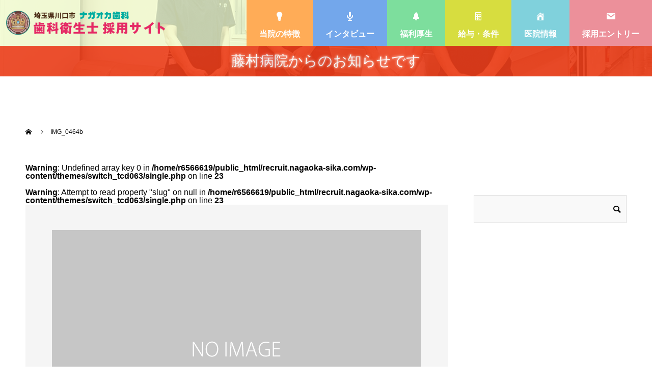

--- FILE ---
content_type: text/html; charset=UTF-8
request_url: https://recruit.nagaoka-sika.com/img_0464b/
body_size: 17997
content:
<!doctype html>
<html dir="ltr" lang="ja" prefix="og: http://ogp.me/ns#">
<head>
<meta charset="UTF-8">
<meta name="viewport" content="width=device-width, initial-scale=1">
<title>IMG_0464b | 川口市「ナガオカ歯科」スタッフ採用サイト ｜川口で歯科衛生士の求人</title>

		<!-- All in One SEO 4.7.9.1 - aioseo.com -->
	<meta name="robots" content="max-image-preview:large" />
	<meta name="author" content="RSK"/>
	<link rel="canonical" href="https://recruit.nagaoka-sika.com/img_0464b/" />
	<meta name="generator" content="All in One SEO (AIOSEO) 4.7.9.1" />
		<script type="application/ld+json" class="aioseo-schema">
			{"@context":"https:\/\/schema.org","@graph":[{"@type":"BreadcrumbList","@id":"https:\/\/recruit.nagaoka-sika.com\/img_0464b\/#breadcrumblist","itemListElement":[{"@type":"ListItem","@id":"https:\/\/recruit.nagaoka-sika.com\/#listItem","position":1,"name":"\u5bb6","item":"https:\/\/recruit.nagaoka-sika.com\/","nextItem":{"@type":"ListItem","@id":"https:\/\/recruit.nagaoka-sika.com\/img_0464b\/#listItem","name":"IMG_0464b"}},{"@type":"ListItem","@id":"https:\/\/recruit.nagaoka-sika.com\/img_0464b\/#listItem","position":2,"name":"IMG_0464b","previousItem":{"@type":"ListItem","@id":"https:\/\/recruit.nagaoka-sika.com\/#listItem","name":"\u5bb6"}}]},{"@type":"ItemPage","@id":"https:\/\/recruit.nagaoka-sika.com\/img_0464b\/#itempage","url":"https:\/\/recruit.nagaoka-sika.com\/img_0464b\/","name":"IMG_0464b | \u5ddd\u53e3\u5e02\u300c\u30ca\u30ac\u30aa\u30ab\u6b6f\u79d1\u300d\u30b9\u30bf\u30c3\u30d5\u63a1\u7528\u30b5\u30a4\u30c8 \uff5c\u5ddd\u53e3\u3067\u6b6f\u79d1\u885b\u751f\u58eb\u306e\u6c42\u4eba","inLanguage":"ja","isPartOf":{"@id":"https:\/\/recruit.nagaoka-sika.com\/#website"},"breadcrumb":{"@id":"https:\/\/recruit.nagaoka-sika.com\/img_0464b\/#breadcrumblist"},"author":{"@id":"https:\/\/recruit.nagaoka-sika.com\/author\/rsk\/#author"},"creator":{"@id":"https:\/\/recruit.nagaoka-sika.com\/author\/rsk\/#author"},"datePublished":"2021-10-13T02:07:03+00:00","dateModified":"2021-10-13T02:07:03+00:00"},{"@type":"Organization","@id":"https:\/\/recruit.nagaoka-sika.com\/#organization","name":"\u85e4\u6751\u75c5\u9662","description":"\u5ddd\u53e3\u5e02\u3067\u6b6f\u79d1\u885b\u751f\u58eb\u306e\u6c42\u4eba\u306f\u300c\u30ca\u30ac\u30aa\u30ab\u6b6f\u79d1\u300d\u6b6f\u79d1\u885b\u751f\u58eb\u63a1\u7528\u30b5\u30a4\u30c8\u304b\u3089\u3054\u5fdc\u52df\u3092\uff01","url":"https:\/\/recruit.nagaoka-sika.com\/","telephone":"+81487761111"},{"@type":"Person","@id":"https:\/\/recruit.nagaoka-sika.com\/author\/rsk\/#author","url":"https:\/\/recruit.nagaoka-sika.com\/author\/rsk\/","name":"RSK","image":{"@type":"ImageObject","@id":"https:\/\/recruit.nagaoka-sika.com\/img_0464b\/#authorImage","url":"https:\/\/secure.gravatar.com\/avatar\/49974c05e7f0865e23d198a10c08ec82?s=96&d=mm&r=g","width":96,"height":96,"caption":"RSK"}},{"@type":"WebSite","@id":"https:\/\/recruit.nagaoka-sika.com\/#website","url":"https:\/\/recruit.nagaoka-sika.com\/","name":"\u5ddd\u53e3\u5e02\u300c\u30ca\u30ac\u30aa\u30ab\u6b6f\u79d1\u300d\u30b9\u30bf\u30c3\u30d5\u63a1\u7528\u30b5\u30a4\u30c8 \uff5c\u5ddd\u53e3\u3067\u6b6f\u79d1\u885b\u751f\u58eb\u306e\u6c42\u4eba","description":"\u5ddd\u53e3\u5e02\u3067\u6b6f\u79d1\u885b\u751f\u58eb\u306e\u6c42\u4eba\u306f\u300c\u30ca\u30ac\u30aa\u30ab\u6b6f\u79d1\u300d\u6b6f\u79d1\u885b\u751f\u58eb\u63a1\u7528\u30b5\u30a4\u30c8\u304b\u3089\u3054\u5fdc\u52df\u3092\uff01","inLanguage":"ja","publisher":{"@id":"https:\/\/recruit.nagaoka-sika.com\/#organization"}}]}
		</script>
		<!-- All in One SEO -->


            <script data-no-defer="1" data-ezscrex="false" data-cfasync="false" data-pagespeed-no-defer data-cookieconsent="ignore">
                var ctPublicFunctions = {"_ajax_nonce":"597f0b6d74","_rest_nonce":"f16cb1315b","_ajax_url":"\/wp-admin\/admin-ajax.php","_rest_url":"https:\/\/recruit.nagaoka-sika.com\/wp-json\/","data__cookies_type":"native","data__ajax_type":"rest","data__bot_detector_enabled":0,"data__frontend_data_log_enabled":1,"text__wait_for_decoding":"Decoding the contact data, let us a few seconds to finish. Anti-Spam by CleanTalk","cookiePrefix":"","wprocket_detected":false,"host_url":"recruit.nagaoka-sika.com"}
            </script>
        
            <script data-no-defer="1" data-ezscrex="false" data-cfasync="false" data-pagespeed-no-defer data-cookieconsent="ignore">
                var ctPublic = {"_ajax_nonce":"597f0b6d74","settings__forms__check_internal":"0","settings__forms__check_external":"0","settings__forms__force_protection":0,"settings__forms__search_test":"1","settings__data__bot_detector_enabled":0,"settings__comments__form_decoration":0,"settings__sfw__anti_crawler":"1","blog_home":"https:\/\/recruit.nagaoka-sika.com\/","pixel__setting":"3","pixel__enabled":false,"pixel__url":"https:\/\/moderate4-v4.cleantalk.org\/pixel\/28376e02224e8c90a7aaae32d1c4b159.gif","data__email_check_before_post":"1","data__email_check_exist_post":1,"data__cookies_type":"native","data__key_is_ok":true,"data__visible_fields_required":true,"wl_brandname":"Anti-Spam by CleanTalk","wl_brandname_short":"CleanTalk","ct_checkjs_key":1849061930,"emailEncoderPassKey":"a942eb9e400f3f4efeef4b1bd1c45bb9","bot_detector_forms_excluded":"W10=","advancedCacheExists":false,"varnishCacheExists":false,"wc_ajax_add_to_cart":false}
            </script>
        <link rel='dns-prefetch' href='//cdn.jsdelivr.net' />
<link rel="alternate" type="application/rss+xml" title="川口市「ナガオカ歯科」スタッフ採用サイト ｜川口で歯科衛生士の求人  &raquo; フィード" href="https://recruit.nagaoka-sika.com/feed/" />
<link rel="alternate" type="application/rss+xml" title="川口市「ナガオカ歯科」スタッフ採用サイト ｜川口で歯科衛生士の求人  &raquo; コメントフィード" href="https://recruit.nagaoka-sika.com/comments/feed/" />
<script type="text/javascript">
window._wpemojiSettings = {"baseUrl":"https:\/\/s.w.org\/images\/core\/emoji\/14.0.0\/72x72\/","ext":".png","svgUrl":"https:\/\/s.w.org\/images\/core\/emoji\/14.0.0\/svg\/","svgExt":".svg","source":{"concatemoji":"https:\/\/recruit.nagaoka-sika.com\/wp-includes\/js\/wp-emoji-release.min.js?ver=6.3.7"}};
/*! This file is auto-generated */
!function(i,n){var o,s,e;function c(e){try{var t={supportTests:e,timestamp:(new Date).valueOf()};sessionStorage.setItem(o,JSON.stringify(t))}catch(e){}}function p(e,t,n){e.clearRect(0,0,e.canvas.width,e.canvas.height),e.fillText(t,0,0);var t=new Uint32Array(e.getImageData(0,0,e.canvas.width,e.canvas.height).data),r=(e.clearRect(0,0,e.canvas.width,e.canvas.height),e.fillText(n,0,0),new Uint32Array(e.getImageData(0,0,e.canvas.width,e.canvas.height).data));return t.every(function(e,t){return e===r[t]})}function u(e,t,n){switch(t){case"flag":return n(e,"\ud83c\udff3\ufe0f\u200d\u26a7\ufe0f","\ud83c\udff3\ufe0f\u200b\u26a7\ufe0f")?!1:!n(e,"\ud83c\uddfa\ud83c\uddf3","\ud83c\uddfa\u200b\ud83c\uddf3")&&!n(e,"\ud83c\udff4\udb40\udc67\udb40\udc62\udb40\udc65\udb40\udc6e\udb40\udc67\udb40\udc7f","\ud83c\udff4\u200b\udb40\udc67\u200b\udb40\udc62\u200b\udb40\udc65\u200b\udb40\udc6e\u200b\udb40\udc67\u200b\udb40\udc7f");case"emoji":return!n(e,"\ud83e\udef1\ud83c\udffb\u200d\ud83e\udef2\ud83c\udfff","\ud83e\udef1\ud83c\udffb\u200b\ud83e\udef2\ud83c\udfff")}return!1}function f(e,t,n){var r="undefined"!=typeof WorkerGlobalScope&&self instanceof WorkerGlobalScope?new OffscreenCanvas(300,150):i.createElement("canvas"),a=r.getContext("2d",{willReadFrequently:!0}),o=(a.textBaseline="top",a.font="600 32px Arial",{});return e.forEach(function(e){o[e]=t(a,e,n)}),o}function t(e){var t=i.createElement("script");t.src=e,t.defer=!0,i.head.appendChild(t)}"undefined"!=typeof Promise&&(o="wpEmojiSettingsSupports",s=["flag","emoji"],n.supports={everything:!0,everythingExceptFlag:!0},e=new Promise(function(e){i.addEventListener("DOMContentLoaded",e,{once:!0})}),new Promise(function(t){var n=function(){try{var e=JSON.parse(sessionStorage.getItem(o));if("object"==typeof e&&"number"==typeof e.timestamp&&(new Date).valueOf()<e.timestamp+604800&&"object"==typeof e.supportTests)return e.supportTests}catch(e){}return null}();if(!n){if("undefined"!=typeof Worker&&"undefined"!=typeof OffscreenCanvas&&"undefined"!=typeof URL&&URL.createObjectURL&&"undefined"!=typeof Blob)try{var e="postMessage("+f.toString()+"("+[JSON.stringify(s),u.toString(),p.toString()].join(",")+"));",r=new Blob([e],{type:"text/javascript"}),a=new Worker(URL.createObjectURL(r),{name:"wpTestEmojiSupports"});return void(a.onmessage=function(e){c(n=e.data),a.terminate(),t(n)})}catch(e){}c(n=f(s,u,p))}t(n)}).then(function(e){for(var t in e)n.supports[t]=e[t],n.supports.everything=n.supports.everything&&n.supports[t],"flag"!==t&&(n.supports.everythingExceptFlag=n.supports.everythingExceptFlag&&n.supports[t]);n.supports.everythingExceptFlag=n.supports.everythingExceptFlag&&!n.supports.flag,n.DOMReady=!1,n.readyCallback=function(){n.DOMReady=!0}}).then(function(){return e}).then(function(){var e;n.supports.everything||(n.readyCallback(),(e=n.source||{}).concatemoji?t(e.concatemoji):e.wpemoji&&e.twemoji&&(t(e.twemoji),t(e.wpemoji)))}))}((window,document),window._wpemojiSettings);
</script>
<style type="text/css">
img.wp-smiley,
img.emoji {
	display: inline !important;
	border: none !important;
	box-shadow: none !important;
	height: 1em !important;
	width: 1em !important;
	margin: 0 0.07em !important;
	vertical-align: -0.1em !important;
	background: none !important;
	padding: 0 !important;
}
</style>
	<link rel='stylesheet' id='wp-block-library-css' href='https://recruit.nagaoka-sika.com/wp-includes/css/dist/block-library/style.min.css?ver=6.3.7' type='text/css' media='all' />
<style id='classic-theme-styles-inline-css' type='text/css'>
/*! This file is auto-generated */
.wp-block-button__link{color:#fff;background-color:#32373c;border-radius:9999px;box-shadow:none;text-decoration:none;padding:calc(.667em + 2px) calc(1.333em + 2px);font-size:1.125em}.wp-block-file__button{background:#32373c;color:#fff;text-decoration:none}
</style>
<style id='global-styles-inline-css' type='text/css'>
body{--wp--preset--color--black: #000000;--wp--preset--color--cyan-bluish-gray: #abb8c3;--wp--preset--color--white: #ffffff;--wp--preset--color--pale-pink: #f78da7;--wp--preset--color--vivid-red: #cf2e2e;--wp--preset--color--luminous-vivid-orange: #ff6900;--wp--preset--color--luminous-vivid-amber: #fcb900;--wp--preset--color--light-green-cyan: #7bdcb5;--wp--preset--color--vivid-green-cyan: #00d084;--wp--preset--color--pale-cyan-blue: #8ed1fc;--wp--preset--color--vivid-cyan-blue: #0693e3;--wp--preset--color--vivid-purple: #9b51e0;--wp--preset--gradient--vivid-cyan-blue-to-vivid-purple: linear-gradient(135deg,rgba(6,147,227,1) 0%,rgb(155,81,224) 100%);--wp--preset--gradient--light-green-cyan-to-vivid-green-cyan: linear-gradient(135deg,rgb(122,220,180) 0%,rgb(0,208,130) 100%);--wp--preset--gradient--luminous-vivid-amber-to-luminous-vivid-orange: linear-gradient(135deg,rgba(252,185,0,1) 0%,rgba(255,105,0,1) 100%);--wp--preset--gradient--luminous-vivid-orange-to-vivid-red: linear-gradient(135deg,rgba(255,105,0,1) 0%,rgb(207,46,46) 100%);--wp--preset--gradient--very-light-gray-to-cyan-bluish-gray: linear-gradient(135deg,rgb(238,238,238) 0%,rgb(169,184,195) 100%);--wp--preset--gradient--cool-to-warm-spectrum: linear-gradient(135deg,rgb(74,234,220) 0%,rgb(151,120,209) 20%,rgb(207,42,186) 40%,rgb(238,44,130) 60%,rgb(251,105,98) 80%,rgb(254,248,76) 100%);--wp--preset--gradient--blush-light-purple: linear-gradient(135deg,rgb(255,206,236) 0%,rgb(152,150,240) 100%);--wp--preset--gradient--blush-bordeaux: linear-gradient(135deg,rgb(254,205,165) 0%,rgb(254,45,45) 50%,rgb(107,0,62) 100%);--wp--preset--gradient--luminous-dusk: linear-gradient(135deg,rgb(255,203,112) 0%,rgb(199,81,192) 50%,rgb(65,88,208) 100%);--wp--preset--gradient--pale-ocean: linear-gradient(135deg,rgb(255,245,203) 0%,rgb(182,227,212) 50%,rgb(51,167,181) 100%);--wp--preset--gradient--electric-grass: linear-gradient(135deg,rgb(202,248,128) 0%,rgb(113,206,126) 100%);--wp--preset--gradient--midnight: linear-gradient(135deg,rgb(2,3,129) 0%,rgb(40,116,252) 100%);--wp--preset--font-size--small: 13px;--wp--preset--font-size--medium: 20px;--wp--preset--font-size--large: 36px;--wp--preset--font-size--x-large: 42px;--wp--preset--spacing--20: 0.44rem;--wp--preset--spacing--30: 0.67rem;--wp--preset--spacing--40: 1rem;--wp--preset--spacing--50: 1.5rem;--wp--preset--spacing--60: 2.25rem;--wp--preset--spacing--70: 3.38rem;--wp--preset--spacing--80: 5.06rem;--wp--preset--shadow--natural: 6px 6px 9px rgba(0, 0, 0, 0.2);--wp--preset--shadow--deep: 12px 12px 50px rgba(0, 0, 0, 0.4);--wp--preset--shadow--sharp: 6px 6px 0px rgba(0, 0, 0, 0.2);--wp--preset--shadow--outlined: 6px 6px 0px -3px rgba(255, 255, 255, 1), 6px 6px rgba(0, 0, 0, 1);--wp--preset--shadow--crisp: 6px 6px 0px rgba(0, 0, 0, 1);}:where(.is-layout-flex){gap: 0.5em;}:where(.is-layout-grid){gap: 0.5em;}body .is-layout-flow > .alignleft{float: left;margin-inline-start: 0;margin-inline-end: 2em;}body .is-layout-flow > .alignright{float: right;margin-inline-start: 2em;margin-inline-end: 0;}body .is-layout-flow > .aligncenter{margin-left: auto !important;margin-right: auto !important;}body .is-layout-constrained > .alignleft{float: left;margin-inline-start: 0;margin-inline-end: 2em;}body .is-layout-constrained > .alignright{float: right;margin-inline-start: 2em;margin-inline-end: 0;}body .is-layout-constrained > .aligncenter{margin-left: auto !important;margin-right: auto !important;}body .is-layout-constrained > :where(:not(.alignleft):not(.alignright):not(.alignfull)){max-width: var(--wp--style--global--content-size);margin-left: auto !important;margin-right: auto !important;}body .is-layout-constrained > .alignwide{max-width: var(--wp--style--global--wide-size);}body .is-layout-flex{display: flex;}body .is-layout-flex{flex-wrap: wrap;align-items: center;}body .is-layout-flex > *{margin: 0;}body .is-layout-grid{display: grid;}body .is-layout-grid > *{margin: 0;}:where(.wp-block-columns.is-layout-flex){gap: 2em;}:where(.wp-block-columns.is-layout-grid){gap: 2em;}:where(.wp-block-post-template.is-layout-flex){gap: 1.25em;}:where(.wp-block-post-template.is-layout-grid){gap: 1.25em;}.has-black-color{color: var(--wp--preset--color--black) !important;}.has-cyan-bluish-gray-color{color: var(--wp--preset--color--cyan-bluish-gray) !important;}.has-white-color{color: var(--wp--preset--color--white) !important;}.has-pale-pink-color{color: var(--wp--preset--color--pale-pink) !important;}.has-vivid-red-color{color: var(--wp--preset--color--vivid-red) !important;}.has-luminous-vivid-orange-color{color: var(--wp--preset--color--luminous-vivid-orange) !important;}.has-luminous-vivid-amber-color{color: var(--wp--preset--color--luminous-vivid-amber) !important;}.has-light-green-cyan-color{color: var(--wp--preset--color--light-green-cyan) !important;}.has-vivid-green-cyan-color{color: var(--wp--preset--color--vivid-green-cyan) !important;}.has-pale-cyan-blue-color{color: var(--wp--preset--color--pale-cyan-blue) !important;}.has-vivid-cyan-blue-color{color: var(--wp--preset--color--vivid-cyan-blue) !important;}.has-vivid-purple-color{color: var(--wp--preset--color--vivid-purple) !important;}.has-black-background-color{background-color: var(--wp--preset--color--black) !important;}.has-cyan-bluish-gray-background-color{background-color: var(--wp--preset--color--cyan-bluish-gray) !important;}.has-white-background-color{background-color: var(--wp--preset--color--white) !important;}.has-pale-pink-background-color{background-color: var(--wp--preset--color--pale-pink) !important;}.has-vivid-red-background-color{background-color: var(--wp--preset--color--vivid-red) !important;}.has-luminous-vivid-orange-background-color{background-color: var(--wp--preset--color--luminous-vivid-orange) !important;}.has-luminous-vivid-amber-background-color{background-color: var(--wp--preset--color--luminous-vivid-amber) !important;}.has-light-green-cyan-background-color{background-color: var(--wp--preset--color--light-green-cyan) !important;}.has-vivid-green-cyan-background-color{background-color: var(--wp--preset--color--vivid-green-cyan) !important;}.has-pale-cyan-blue-background-color{background-color: var(--wp--preset--color--pale-cyan-blue) !important;}.has-vivid-cyan-blue-background-color{background-color: var(--wp--preset--color--vivid-cyan-blue) !important;}.has-vivid-purple-background-color{background-color: var(--wp--preset--color--vivid-purple) !important;}.has-black-border-color{border-color: var(--wp--preset--color--black) !important;}.has-cyan-bluish-gray-border-color{border-color: var(--wp--preset--color--cyan-bluish-gray) !important;}.has-white-border-color{border-color: var(--wp--preset--color--white) !important;}.has-pale-pink-border-color{border-color: var(--wp--preset--color--pale-pink) !important;}.has-vivid-red-border-color{border-color: var(--wp--preset--color--vivid-red) !important;}.has-luminous-vivid-orange-border-color{border-color: var(--wp--preset--color--luminous-vivid-orange) !important;}.has-luminous-vivid-amber-border-color{border-color: var(--wp--preset--color--luminous-vivid-amber) !important;}.has-light-green-cyan-border-color{border-color: var(--wp--preset--color--light-green-cyan) !important;}.has-vivid-green-cyan-border-color{border-color: var(--wp--preset--color--vivid-green-cyan) !important;}.has-pale-cyan-blue-border-color{border-color: var(--wp--preset--color--pale-cyan-blue) !important;}.has-vivid-cyan-blue-border-color{border-color: var(--wp--preset--color--vivid-cyan-blue) !important;}.has-vivid-purple-border-color{border-color: var(--wp--preset--color--vivid-purple) !important;}.has-vivid-cyan-blue-to-vivid-purple-gradient-background{background: var(--wp--preset--gradient--vivid-cyan-blue-to-vivid-purple) !important;}.has-light-green-cyan-to-vivid-green-cyan-gradient-background{background: var(--wp--preset--gradient--light-green-cyan-to-vivid-green-cyan) !important;}.has-luminous-vivid-amber-to-luminous-vivid-orange-gradient-background{background: var(--wp--preset--gradient--luminous-vivid-amber-to-luminous-vivid-orange) !important;}.has-luminous-vivid-orange-to-vivid-red-gradient-background{background: var(--wp--preset--gradient--luminous-vivid-orange-to-vivid-red) !important;}.has-very-light-gray-to-cyan-bluish-gray-gradient-background{background: var(--wp--preset--gradient--very-light-gray-to-cyan-bluish-gray) !important;}.has-cool-to-warm-spectrum-gradient-background{background: var(--wp--preset--gradient--cool-to-warm-spectrum) !important;}.has-blush-light-purple-gradient-background{background: var(--wp--preset--gradient--blush-light-purple) !important;}.has-blush-bordeaux-gradient-background{background: var(--wp--preset--gradient--blush-bordeaux) !important;}.has-luminous-dusk-gradient-background{background: var(--wp--preset--gradient--luminous-dusk) !important;}.has-pale-ocean-gradient-background{background: var(--wp--preset--gradient--pale-ocean) !important;}.has-electric-grass-gradient-background{background: var(--wp--preset--gradient--electric-grass) !important;}.has-midnight-gradient-background{background: var(--wp--preset--gradient--midnight) !important;}.has-small-font-size{font-size: var(--wp--preset--font-size--small) !important;}.has-medium-font-size{font-size: var(--wp--preset--font-size--medium) !important;}.has-large-font-size{font-size: var(--wp--preset--font-size--large) !important;}.has-x-large-font-size{font-size: var(--wp--preset--font-size--x-large) !important;}
.wp-block-navigation a:where(:not(.wp-element-button)){color: inherit;}
:where(.wp-block-post-template.is-layout-flex){gap: 1.25em;}:where(.wp-block-post-template.is-layout-grid){gap: 1.25em;}
:where(.wp-block-columns.is-layout-flex){gap: 2em;}:where(.wp-block-columns.is-layout-grid){gap: 2em;}
.wp-block-pullquote{font-size: 1.5em;line-height: 1.6;}
</style>
<link rel='stylesheet' id='ct_public_css-css' href='https://recruit.nagaoka-sika.com/wp-content/plugins/cleantalk-spam-protect/css/cleantalk-public.min.css?ver=6.50' type='text/css' media='all' />
<link rel='stylesheet' id='ct_email_decoder_css-css' href='https://recruit.nagaoka-sika.com/wp-content/plugins/cleantalk-spam-protect/css/cleantalk-email-decoder.min.css?ver=6.50' type='text/css' media='all' />
<link rel='stylesheet' id='menu-image-css' href='https://recruit.nagaoka-sika.com/wp-content/plugins/menu-image/includes/css/menu-image.css?ver=3.12' type='text/css' media='all' />
<link rel='stylesheet' id='dashicons-css' href='https://recruit.nagaoka-sika.com/wp-includes/css/dashicons.min.css?ver=6.3.7' type='text/css' media='all' />
<link rel='stylesheet' id='chld_thm_cfg_parent-css' href='https://recruit.nagaoka-sika.com/wp-content/themes/switch_tcd063/style.css?ver=6.3.7' type='text/css' media='all' />
<link rel='stylesheet' id='switch-style-css' href='https://recruit.nagaoka-sika.com/wp-content/themes/switch_tcd063-child/style.css?ver=1.7.4' type='text/css' media='all' />
<script type='text/javascript' data-pagespeed-no-defer src='https://recruit.nagaoka-sika.com/wp-content/plugins/cleantalk-spam-protect/js/apbct-public-bundle.min.js?ver=6.50' id='ct_public_functions-js'></script>
<script type='text/javascript' src='https://recruit.nagaoka-sika.com/wp-includes/js/jquery/jquery.min.js?ver=3.7.0' id='jquery-core-js'></script>
<script type='text/javascript' src='https://recruit.nagaoka-sika.com/wp-includes/js/jquery/jquery-migrate.min.js?ver=3.4.1' id='jquery-migrate-js'></script>
<link rel="https://api.w.org/" href="https://recruit.nagaoka-sika.com/wp-json/" /><link rel="alternate" type="application/json" href="https://recruit.nagaoka-sika.com/wp-json/wp/v2/media/637" /><link rel='shortlink' href='https://recruit.nagaoka-sika.com/?p=637' />
<link rel="alternate" type="application/json+oembed" href="https://recruit.nagaoka-sika.com/wp-json/oembed/1.0/embed?url=https%3A%2F%2Frecruit.nagaoka-sika.com%2Fimg_0464b%2F" />
<link rel="alternate" type="text/xml+oembed" href="https://recruit.nagaoka-sika.com/wp-json/oembed/1.0/embed?url=https%3A%2F%2Frecruit.nagaoka-sika.com%2Fimg_0464b%2F&#038;format=xml" />
<link rel="shortcut icon" href="">
<style>
.c-comment__form-submit:hover,.p-cb__item-btn a,.c-pw__btn,.p-readmore__btn,.p-pager span,.p-page-links a,.p-pagetop,.p-widget__title,.p-entry__meta,.p-headline,.p-article06__cat,.p-nav02__item-upper,.p-page-header__title,.p-plan__title,.p-btn{background: #ed5f83}.c-pw__btn:hover,.p-cb__item-btn a:hover,.p-pagetop:focus,.p-pagetop:hover,.p-readmore__btn:hover,.p-page-links > span,.p-page-links a:hover,.p-pager a:hover,.p-entry__meta a:hover,.p-article06__cat:hover,.p-interview__cat:hover,.p-nav02__item-upper:hover,.p-btn:hover{background: #3a3a3a}.p-archive-header__title,.p-article01__title a:hover,.p-article01__cat a:hover,.p-article04__title a:hover,.p-faq__cat,.p-faq__list dt:hover,.p-triangle,.p-article06__title a:hover,.p-interview__faq dt,.p-nav02__item-lower:hover .p-nav02__item-title,.p-article07 a:hover,.p-article07__title,.p-block01__title,.p-block01__lower-title,.p-block02__item-title,.p-block03__item-title,.p-block04__title,.p-index-content02__title,.p-article09 a:hover .p-article09__title,.p-index-content06__title,.p-plan-table01__price,.p-plan__catch,.p-plan__notice-title,.p-spec__title,.p-widget a:hover{color: #3a3a3a}.p-entry__body a,.custom-html-widget a{color: #dd3e16}body{font-family: "Segoe UI", Verdana, "游ゴシック", YuGothic, "Hiragino Kaku Gothic ProN", Meiryo, sans-serif}.c-logo,.p-page-header__title,.p-page-header__desc,.p-archive-header__title,.p-faq__cat,.p-interview__title,.p-footer-link__title,.p-block01__title,.p-block04__title,.p-index-content02__title,.p-headline02__title,.p-index-content01__title,.p-index-content06__title,.p-index-content07__title,.p-index-content09__title,.p-plan__title,.p-plan__catch,.p-header-content__title,.p-spec__title{font-family: "Segoe UI", Verdana, "游ゴシック", YuGothic, "Hiragino Kaku Gothic ProN", Meiryo, sans-serif}.p-hover-effect--type1:hover img{-webkit-transform: scale(1.2);transform: scale(1.2)}.l-header{background: rgba(255, 255, 255, 0.900000)}.l-header--fixed.is-active{background: rgba(255, 255, 255, 0.900000)}.p-menu-btn{color: #4f4f4f}.p-global-nav > ul > li > a{color: #4f4f4f}.p-global-nav > ul > li > a:hover{color: #999999}.p-global-nav .sub-menu a{background: #000000;color: #ffffff}.p-global-nav .sub-menu a:hover{background: #442606;color: #ffffff}.p-global-nav .menu-item-has-children > a > .p-global-nav__toggle::before{border-color: #4f4f4f}.p-footer-link{background-image: url(https://recruit.nagaoka-sika.com/wp-content/uploads/2022/03/IMG_3564c.png)}.p-footer-link::before{background: rgba(224,69,154, 0.400000)}.p-info{background: #f7dcde;color: #565656}.p-info__logo{font-size: 25px}.p-footer-nav{background: #f2f2f2;color: #000000}.p-footer-nav a{color: #000000}.p-footer-nav a:hover{color: #442602}.p-copyright{background: #e29da5}.p-page-header::before{background: rgba(0, 0, 0, 0)}.p-page-header__desc{color: #ffffff;font-size: 40px}@media screen and (max-width: 1199px) {.l-header{background: #ffffff}.l-header--fixed.is-active{background: #ffffff}.p-global-nav{background: rgba(0,0,0, 1)}.p-global-nav > ul > li > a,.p-global-nav > ul > li > a:hover,.p-global-nav a,.p-global-nav a:hover,.p-global-nav .sub-menu a,.p-global-nav .sub-menu a:hover{color: #ffffff!important}.p-global-nav .menu-item-has-children > a > .sub-menu-toggle::before{border-color: #ffffff}}@media screen and (max-width: 767px) {.p-page-header__desc{font-size: 18px}}</style>
<link rel="icon" href="https://recruit.nagaoka-sika.com/wp-content/uploads/2022/03/cropped-NAGAOKA-LOGO-A_アートボード-1-コピー-32x32.jpg" sizes="32x32" />
<link rel="icon" href="https://recruit.nagaoka-sika.com/wp-content/uploads/2022/03/cropped-NAGAOKA-LOGO-A_アートボード-1-コピー-192x192.jpg" sizes="192x192" />
<link rel="apple-touch-icon" href="https://recruit.nagaoka-sika.com/wp-content/uploads/2022/03/cropped-NAGAOKA-LOGO-A_アートボード-1-コピー-180x180.jpg" />
<meta name="msapplication-TileImage" content="https://recruit.nagaoka-sika.com/wp-content/uploads/2022/03/cropped-NAGAOKA-LOGO-A_アートボード-1-コピー-270x270.jpg" />
		<style type="text/css" id="wp-custom-css">
			.p-global-nav > ul > li > a {
    position: relative;
    height: 100%;
    padding-right: 0px;
    padding-left: 0px;
}


.p-global-nav > ul > li > a {
    color: #4f4f4f;
    font-weight: bold;
    height: 100%;
    font-size: 16px;
    line-height: 80px;
}

.p-global-nav > ul > li > a:hover {
    color: #fce4ab;
    font-weight: bold;
    height: 100%;
    font-size: 16px;
    line-height: 80px;
}






.p-global-nav .sub-menu a {
    background: #95c3e7;
    color: #ffffff;
}

.p-global-nav .sub-menu a:hover {
    background: #47739d;
    color: #ffffff;
}

.p-info {
    background-image: url(https://smile-recruit.biz/wp-content/uploads/2019/04/wood-364693_960_720-1.jpg);
}




.p-triangle {
  z-index: 1;
  position: absolute;
  width: 365px;
  height: 45px;
	top: 200px;
  padding-left: 20px;
  padding-right: 20px;
  overflow: hidden;
}


.p-article08__title {
	  text-align: center;
    font-size: 21px;
    font-weight: 700;
    padding-top: 12px;
    color: #ff3e7a;
	  background: rgba(255,255,255,0.7);
}

@media (min-width: 1185px) {
.p-article07__title {
  font-weight: bold;
  font-size: 21px;
	}
}





@media (min-width: 1185px) {
#menu-item-666 > a {
      color: #fff;
background-color: #d36d00;
}
}

.p-btn {
    display: inline-block;
    min-width: 200px;
    height: 55px;
    padding: 0 15px;
    border-radius: 5;
    color: #fff;
    font-size: 16px;
    font-weight: bold;
    line-height: 55px;
    text-align: center;
}

.p-date {
    color: #ff3e7a;
    display: inline-block;
    font-family: Arial,"ヒラギノ角ゴ ProN W3","Hiragino Kaku Gothic ProN","メイリオ",Meiryo,sans-serif;
    font-size: 14px;
    text-align: center;
}

.p-menu-btn {
    color: #000
}


@media (min-width: 1185px) {
#menu-item-666 > a:hover:after {
    content: 'entry';
    display: block;
    text-align: center;
    margin-top: -62px;
    font-size: 11px;
    font-weight: normal;
    color: #fce4ab;
}
}

@media (min-width: 1185px) {
#menu-item-666 > a:hover {
      color: #fce4ab;
	    background: #47739d;
}
}

.p-global-nav > ul > li > a:hover {
    background-color: #95c3e7;
}

.p-cb {
     background-color: #f9f9f9;
     padding-top: 50px;
     margin-top: 80px;
     box-shadow: 0px 4px 6px rgba(0, 0, 0, .30);
}

.p-index-content04 {
    background: #ceb7a7;
}

.p-index-content02__content {
    background: #eae2dc;
}

.p-index-content01__title {
    font-weight: bold;
}

.p-index-content01__desc {
    font-size: 16px;
    font-weight: bold;
    line-height: 2.0;
}


.p-index-content09__title {
    color: #331b01;
    font-weight: bold;
    text-decoration: none;

}


.p-index-content09__desc {
    margin-bottom: 50px;
    font-size: 16px;
    line-height: 2.0;
    text-align: center;
}


.notice2 {
	z-index:1000;
	text-align: center;
	line-height: 1.5;
	font-size: 25px;
	font-weight: bold;
	color: #fff;
	background-color: #d36d00;
	padding: 10px;
	position:relative;
}


.p-index-content02__title {
	  margin-top: 0px;
    color: #442506;
    font-weight: bold;
}

.p-index-content02__desc {
    font-size: 16px;
    line-height: 2.0;
}




.p-index-content07__title {
    font-size: 36px;
    font-weight: bold;
    text-shadow: 0px 0px 5px #fff;
}

.p-index-content07__desc {
    margin-bottom: 19px;
    font-size: 18px;
    font-weight: bold;
    line-height: 2.0;
    text-shadow: 0px 0px 5px #fff;
}

.p-footer-link__title {
    margin-bottom: 10px;
    color: #fff;
    font-size: 36px;
    font-weight: bold;
    line-height: 1.5;
    text-align: center;
    -webkit-transition: color 0.2s ease;
    transition: color 0.2s ease;
    text-shadow: 0px 0px 5px #fff;
}

.p-footer-link__desc {
    margin-bottom: 39px;
    color: #fff;
    font-size: 18px;
    font-weight: bold;
    line-height: 2.0;
    text-align: center;
    text-shadow: 0px 0px 5px #fff;
}

.p-page-header__title {
    width: 100%;
    background-color: #ec909a;
    opacity: 0.9;
    text-shadow: 0 0 5px #fff;
}

.p-page-header__desc {
    color: #fff666;
    font-size: 40px;
    font-weight: bold;
    text-shadow: 0px 0px 5px 0 #fff;
}

.p-cb__item {
    position: relative;
    margin-bottom: 50px;
}

.p-cb {
    background-color: #f9f9f9;
    padding-top: 50px;
    margin-top: 50px;
    box-shadow: 0px 4px 6px rgba(0,0,0,0.3);
}





.p-index-content06__desc {
    margin-bottom: 50px;
    font-size: 16px;
    line-height: 2.0;
    text-align: center;
}

.p-plan-table01__data {
    box-shadow: 4px 4px 6px rgba(0, 0, 0, 0.3);
}

.p-interview-list__item {
     box-shadow: 4px 4px 6px rgba(0, 0, 0, .30);
}

.p-index-content03__item {
    box-shadow: 4px 4px 6px rgba(0, 0, 0, .30);
}

.p-footer-link__list-item {
     box-shadow: 4px 4px 6px rgba(0, 0, 0, .30);
}

.p-index-content01 {
     box-shadow: 4px 4px 6px rgba(0, 0, 0, .30);
}

.p-btn {
    box-shadow: 4px 4px 6px rgba(0, 0, 0, .30);
}

.p-article07__title {
    background-color: #D36D00;
    color: #fff;
}

.p-article07__title::before {
    z-index: 1;
    position: absolute;
    top: 0;
    left: -120px;
    width: 0;
    height: 0;
    border-width: 120px 60px 120px 60px;
    border-style: solid;
    border-color: transparent #D36D00 #D36D00 transparent;
    content: "";
}


.wpcf7 {
    width: 100%;
    margin: 0 0 2.5em !important;
    padding: 0;
    border: 1px solid #ddd;
    background: #eae2dc;
    font-size: 14px;
}

.well {
    margin-bottom: 30px;
    padding: 1.1em 2em;
    border: 1px solid #ddd;
    border-radius: 6px;
    background-color: #eae2dc;
}

.wpcf7 p {
    margin-bottom: 1em;
    font-size: 16px;
    font-weight: bold;
}

.wpcf7 select, .wpcf7 .wpcf7-list-item-label {
    font-size: 18px;
    line-height: 1.2;
}




/* 新・予約フォーム */

/* 項目 */

.cform {
	border-top: 1px solid #969696;
}



.table, table {
    border-collapse: collapse;
    border-spacing: 0px;
    width: 100%;
    border-top: 1px solid #969696;
}



.cform th {
	font-size: 14px;
	width: 25%; /*変なところで改行される場合はここの数字を変更します。*/
	border-bottom: 0px;
	padding-top: 0px;
	padding-bottom: 0px;
	padding-left: 0px;
	padding-right: 0px;
	font-weight: bold;
	background: #f1f1f1;
	border: 1px solid #969696;
	border-top: 1px solid #969696;
	text-align:left;
}



/* 行間など */
.cform td {
	font-size: 14px;
	line-height: 150%;
	border-top: 0px;
	border-bottom: 0px;
	padding: 10px 15px;
	background: #f9f9f9;
	border: 1px solid #969696;
}


/* 行間など */
@media (max-width: 989px) {
.cform th {
    font-size: 14px;
    width: 25%;
    border-top: 0px;
    border-bottom: 0px;
    padding-top: 20px;
    padding-bottom: 20px;
    padding-left: 0px;
    padding-right: 0px;
    font-weight: normal;
    background: #f1f1f1;
    border: 1px solid #969696;
    border-top: 1px solid #969696;  
}
}




@media (min-width: 990px) {
.cform {
	width: 100%;
	margin: auto;
}
}

@media (max-width: 989px) {
.cform {
	width: 100%;
	margin: auto;
}
}




.cform [type=submit] {
	display: inline-block;
	font-size: 20px;
	padding: 10px 30px;
	text-decoration: none;
	background: #ff8f00;
	color: #FFF;
	border-bottom: solid 4px #B17C00;
	border-radius: 3px;
}

.cform option,
.cform textarea,
.cform input[type=text],
.cform input[type=email],
.cform input[type=search],
.cform input[type=url] {
	width: 100%;
}

/* 必須デザイン */
.required-srt {
	font-size: 9pt;
	padding-top: 3px;
  padding-bottom: 3px;
	padding-left: 10px;
	padding-right: 10px;
	background: #ce0000;
	color: #fff;
	border-radius: 0px;
	margin-left: 18px;
	margin-right: 5px;
	vertical-align: middle;
}

/* 任意デザイン */
.required-none {
	font-size: 9pt;
	padding-top: 3px;
  padding-bottom: 3px;
	padding-left: 10px;
	padding-right: 10px;
	background: #0071bc;
	color: #fff;
	border-radius: 0px;
	margin-left: 18px;
	margin-right: 5px;
	vertical-align: middle;
}

@media only screen and (max-width:767px) {
	.cform th,
	.cform td {
		width: 100%;
		display: block;
		border-top: none;
	}
}


/* ボタン */
.submit-btn input {
	background: #e8431d;
	width: 100%;
	height: 50px;
	min-width: 220px;
	margin: 30px auto;
	margin-left: auto;
	margin-right: auto;
	display: block;
	border: 0px #00142c solid;
	text-align: center;
	padding: 5px;
	color: #fff;
	transition: all 0.4s ease;
}

.submit-btn input:hover {
	background: #ed7155;
	color: #00142c;
}

/* 行間？ */
input.form-control {
    margin-top: 0px;
    margin-bottom: 0px;
	  margin-right: 0px;
}

/* ラジオボタン */
input[type=radio] {
    margin-top: 5px;
    margin-right: 5px;
    margin-left: 5px;
    margin-bottom: 0px;
    width: 15px;
    height: 15px;
}

/* 入力欄 */
.form-control {
    display: block;
    width: 100%;
    height: 36px;
	  vertical-align:middle;
    padding: 6px 12px;
    font-size: 14px;
    line-height: 1.4285;
    color: #555;
    background-color: #fff;
    background-image: none;
    border: 1px solid #ccc;
}

/* テーブル全体 */
.table, table {
    border-collapse: collapse;
    border-spacing: 0px;
    width: 100%;
    border-top: 0px solid #e5e5e5;
}



.cform option, .cform textarea, .cform input[type=text], .cform input[type=email], .cform input[type=search], .cform input[type=url] {
    width: 90%;
}



/* 電話番号 */
.mwform-tel-field input[type='text'], .mwform-zip-field input[type='text'] {
    display: inline-block;
    width: auto;
}

/* ドロップダウン */
.form-control {
    width: 100%;
    height: 34px;
	  margin-top: 0px;
	  margin-bottom: 0px;
    padding: 6px 12px;
    font-size: 14px;
    line-height: 1.4285;
    color: #555;
    background-color: #fff;
    background-image: none;
    border: 1px solid #ccc;
	  border-radius: 0px;
}

/* ドロップ年齢 */
.age {
	width: 35%
}



/* ドロップ日時 */

@media (min-width: 990px) {
.date {
	position: rerative;
	display: inherit;
	width: 55%;
	margin-left:10px;
	margin-bottom:10px;
}
}

@media (max-width: 989px) {
.date {
	position: rerative;
	display: inline-block;
	width: 45%;
	margin-top:5px;
	margin-bottom:5px;
	margin-left:10px;
}
}



/* 日時見出し */
.required-day {
	float: right;
	font-size: 9pt;
	color: #fff;
	margin-right: 25px;
  padding-top: 3px;
  padding-bottom: 3px;
	padding-left: 10px;
	padding-right: 10px;
	background: #01A89E;
}

/* エラー文字 */
.mw_wp_form .error {
    font-size: 93%;
    color: #B70000;
    display: block;
	  padding-top: 3px;
    padding-bottom: 3px;
	  padding-left: 10px;
	  padding-right: 10px;
	  background: #ce0000;
	  color: #fff;
	  width: 20%;
	  margin-top: 5px;
}




input[type="checkbox"] {
    margin-top: 0px;
    margin-right: 20px;
    margin-left: 20px;
    margin-bottom: 0px;
    width: 15px;
    height: 15px;
}	

.cform input {
	height: 34px;
}

.mwform-radio-field-text {
    position:relative;
	  top: -11px;
}


@media (min-width: 990px) {
.notice {
  background-color: #ffff4f;
	color: #333;
	font-size: 28px;
	font-weight: bold;
	text-align: center;
	padding: 30px;
	line-height: 1.5;
  font-family: "Segoe UI", Verdana, "游ゴシック", YuGothic, "Hiragino Kaku Gothic ProN", Meiryo, sans-serif;
}
}

@media (max-width: 989px) {
.notice {
  background-color: #ffff4f;
	color: #333;
	font-size: 16px;
	font-weight: bold;
	text-align: center;
	padding: 20px;
	line-height: 1.5;
  font-family: "Segoe UI", Verdana, "游ゴシック", YuGothic, "Hiragino Kaku Gothic ProN", Meiryo, sans-serif;
}
}


.p-page-header {
    position: relative;
    height: 600px;
	  margin-bottom: 40px;
    overflow: hidden;
}

@media (max-width: 989px) {
.p-entry__body table {
   width: 100%;
	 margin-right: 10%;
}
}



.cform option, .cform textarea, .cform input[type=text], .cform input[type=email], .cform input[type=search], .cform input[type=url] {
    width: 90%;
}

@media (min-width: 990px) {
.cform input {
	height: 34px;
}
}

@media (max-width: 989px) {
.cform input {
  width: 90%;
}
}

.mwform-tel-field input[type='text'], .mwform-zip-field input[type='text'] {
    display: inline-block;
    width: 27%;
}


@media (max-width: 989px) {
.p-page-header {
    height: 200px;
}
}

@media (max-width: 989px) {
.p-page-header__desc {
    color: #fff666;
    font-size: 21px;
    font-weight: bold;
    text-shadow: 0px 0px 5px 0 #fff;
}
}




/* スマホ電話・予約ボタン */

/*641px～PC　PC上では見えないようにする*/

@media screen and (min-width:641px){	
	.footer_area{
		display: none;
}	
}
 
/*スマホ～641pxの幅サイズまで*/

@media screen and (max-width:640px){
.footer_area {
    position: fixed;
    bottom: 0;
    left: 0;
    width: 100%;
	  height: 84px;
    background-color: rgba( 0, 0, 0, 0.2 );
	z-index: 10000;
}
	
.footer_area .footer_area_inner {
	  display: flex;
    position: relative;
    width: 96%;
    margin: 0px auto;
    padding: 0px 0px;
  	margin-right: auto;
	  margin-left: auto;
	  margin-top:-12px;
	  margin-bottom:10px;
}
	
.footer_area .footer_area_inner .footer_area_inner_btn {
    width: 90%;
    padding: 11px 0;
    font-size: 20px;
    font-weight: bold;
    margin-left: 15px;
	  line-height: 1.3; 
}
	

/* 左のボタン */
	
.inquiry_btn1 {
    background-color: #39b54a;
    -webkit-border-radius: 3px;
    display: inline-block;
    text-align: center;
    text-decoration: none;
  	width: 70%;
    padding: 10px 0;
    font-size: 15px;
    font-weight: bold;
	  margin-right:5px;
	  margin-top: 22px;
	  line-height: 1.5;
}
	
.inquiry_btn1:link, .inquiry_btn1:visited {
    color: #FFFFFF !important;
}
	
	
/* 右のボタン */
	
.inquiry_btn2 {
    background-color: #e8431d;
    -webkit-border-radius: 3px;
    display: inline-block;
    text-align: center;
    text-decoration: none;
  	width: 70%;
    padding: 10px 0;
    font-size: 15px;
    font-weight: bold;
	  margin-left:5px;
	  margin-top: 22px;
	  line-height: 1.5;
}
	
.inquiry_btn2:link, .inquiry_btn2:visited {
    color: #FFFFFF !important;
}
	
	
	
.footer_area_inner span{
	color: #fff;
}
	
#siteBottom{
	margin-bottom: 85px;
}
}


.p-index-content01__link {
    display: none;
}

.p-cb {
    background-color: #d6c7bc;
    padding-top: 50px;
    margin-top: 0px;
    box-shadow: 0px 4px 6px rgba(0,0,0,0.3);
}

.p-index-content01 {
    position: relative;
    margin-bottom: 0px;
    padding: 51px 0 79px;
    text-align: center;
}




@media (min-width: 1185px) {
.l-header__inner {
    position: relative;
    width: 100%;
    max-width: 100%;
    margin-right: auto;
    margin-left: auto;
	}
}

@media (max-width: 1184px) {
.l-header__inner {
    position: relative;
    width: 100%;
    height: 100%;
    max-width: 100%;
    margin-right: auto;
    margin-left: 0px;
	  padding-left: 10px;
	  padding-top: 0px;
	  padding-bottom: 0px;
	  margin-top: 0px;
	  margin-bottom: 0px;
	}
}









.p-header-slider__item--1 .p-header-content__title {
    color: transparent;
    font-size: 32px;
}

.p-header-slider__item--2 .p-header-content__title {
    color: transparent;
    font-size: 32px;
}

.p-header-slider__item--3 .p-header-content__title {
    color: transparent;
    font-size: 32px;
}

.p-header-slider__item--4 .p-header-content__title {
    color: transparent;
    font-size: 32px;
}

.p-header-slider__item--5 .p-header-content__title {
    color: transparent;
    font-size: 32px;
}




.p-plan-table01__price {
    margin-bottom: 16px;
    font-family: "Segoe UI", Verdana, "游ゴシック", YuGothic, "Hiragino Kaku Gothic ProN", Meiryo, sans-serif;
    font-size: 40px;
    font-weight: 700;
}




.p-global-nav > ul > li > a {
    position: relative;
    height: 100%;
    padding-right: 25px;
    padding-left: 25px;
	  margin-left: 0px;
	  margin-right: 0px;

}





/*20210918 */

.p-triangle::before {
    z-index: -1;
    position: absolute;
    top: -1px;
    left: 0;
    border-width: 0px;
    border-style: solid;
    border-color: #fff transparent transparent #fff;
    content: "";
    -webkit-filter: drop-shadow(2px 2px 4px rgba(0, 0, 0, 0.5));
    filter: drop-shadow(2px 2px 4px rgba(0, 0, 0, 0.5));
}

.p-triangle__inner {
	  color: #fff;
	  text-shadow: 1px 1px 2px black;
    display: block;
    margin-top: 10px;
    margin-left: 10px;
    font-size: 18px;
    font-weight: 700;
    line-height: 1.2;
}


.logoouter {
	background-color: #fff;
}

@media (min-width: 1185px) {
.logoouter img {
	width: 40%;
  margin-left:30%;
	}
}

@media (max-width: 1184px) {
.logoouter img {
	width: 80%;
  margin-left:10%;
	}
}



.p-global-nav > ul > li > a {
	  text-align: center;
}




.p-article08__desc {
    margin-bottom: 30px;
    font-size: 13px;
    line-height: 1.8;
}


.p-plan-table01__price {
    margin-bottom: 15px;
    font-family: "Segoe UI", Verdana, "游ゴシック", YuGothic, "Hiragino Kaku Gothic ProN", Meiryo, sans-serif;
    font-size: 22px;
    font-weight: 700;
}


.p-plan-table01__title {
  height: 60px;
  color: #000;
  font-size: 24px;
  font-weight: 700;
  line-height: 60px;
  text-align: center;
}





.p-plan-table01__data--price {
    line-height: 1.6;
}

.p-plan-table01__data {
    padding: 20px;
}




.well {
    min-height: 20px;
    padding: 19px;
    margin-bottom: 20px;
    background-color: #f5f5f5;
    border: 1px solid #e3e3e3;
    border-radius: 4px;
    -webkit-box-shadow: inset 0 1px 1px rgba(0,0,0,.05);
    box-shadow: inset 0 1px 1px rgba(0,0,0,.05);
}






/* バナーボックス */

@media all and (min-width:992px){
.bana-box {
  display: flex;
  flex-wrap: wrap;
  border: 0px solid #ddd;
  padding: 0em;
	padding-bottom: 20px;
  margin-top:0px;
	margin-bottom:0px;
position: relative;
width: 92.1875%;
max-width: 1180px;
margin-right: auto;
margin-left: auto;
}
}

@media all and (max-width:991px){
.bana-box {
  display: flex;
  flex-wrap: wrap;
  border: 0px solid #ddd;
  padding: 0em;
  margin-top:0px;
	margin-bottom:0px;
	width: auto;
}
}


@media all and (min-width:992px){
.bana-item {
  background: transparent;
  padding: 0em;
  flex: 1 0 300px;
  margin: 0.5em;
}
}

@media all and (max-width:991px){
.bana-item {
  background: transparent;
  padding: 0em;
  flex: 1 0 300px;
  margin-bottom: 1em;
  margin: 1em;
}
}

.bana-box > div:hover {
  opacity: 1;
}


@media all and (min-width:992px){
.bana-item h3 {
	line-height: 1.6;
	font-size: 1.6em;
  padding-top: 0px;
	margin-top: -5px;
	}
}

@media all and (max-width:991px){
.bana-item h3 {
	line-height: 1.6;
	font-size: 1.4em;
  padding-top: 0px;
	margin-top: 15px;
	}
}



.bana-item p {
font-size: 16px;
font-weight: bold;
line-height: 2.0;

}






@media all and (min-width:992px){
.bboxouter0 {
	background: #efe6e6;
	padding-top: 38px;
	padding-bottom: 20px;
	margin-bottom: -16px;
	}
}



@media all and (max-width:991px){
.bboxouter0 {
	background: #efe6e6;
	padding-left: 5px;
	padding-right: 5px;
}
}


@media all and (min-width:992px){
.bboxouter {
	background: #eabb31;
	padding-top: 20px;
	padding-bottom: 20px;
	margin-bottom: -16px;
	}
}



@media all and (max-width:991px){
.bboxouter {
	background: #ccd900;
	padding-left: 5px;
	padding-right: 5px;
	padding-bottom: 40px;
	margin-bottom: -16px;
}
}





.bana-item img {
	width: 100%;
}


@media all and (min-width:992px){
.bbtitle h2 {
	font-size: 32px;
	padding-top:30px;
	text-align: center;
	margin-bottom: 16px;
position: relative;
width: 92.1875%;
max-width: 1180px;
margin-right: auto;
margin-left: auto;
	}
}

@media all and (max-width:991px){
.bbtitle h2 {
	font-size: 20px;
	padding-top:30px;
	text-align: center;
	margin-bottom: 16px;
	line-height: 1.6;
position: relative;
width: 92.1875%;
max-width: 1180px;
margin-right: auto;
margin-left: auto;
	}
}


@media all and (min-width:992px){
.bbtitle p {
	text-align: center;
	padding-bottom: 20px;
  font-size: 16px;
  line-height: 2.0;
position: relative;
width: 92.1875%;
max-width: 1180px;
margin-right: auto;
margin-left: auto;
	}
}

@media all and (max-width:991px){
.bbtitle p {
	text-align: center;
	padding-bottom: 0px;
  font-size: 16px;
  line-height: 2.0;
position: relative;
width: 92.1875%;
max-width: 1180px;
margin-right: auto;
margin-left: auto;
	}
}






.style5b {
    background: #a7a7a7 !important;
    color: #fff !important;
}





div.su-heading.su-heading-style-default.su-heading-align-center {
    margin-bottom: 40px !important;
}


.notice h2 {
	margin-bottom: 0px;
}




.p-article07__title::before {
    z-index: 1;
    position: absolute;
    top: 0;
    left: 0px;
    width: 0;
    height: 0;
    border-style: solid;
    border-color: transparent;
    content: "";

}

.p-article07__title {
    background-color: rgba(0,0,0,0.5);
    color: #fff;
}

.p-article07__title {
    z-index: 1;
    position: absolute;
    top: 0;
    right: 0;
    width: 50%;
    height: 120px;
    line-height: 120px;
	  text-align: center;
}











@media (min-width: 990px) {
.d-demo {
	background: rgba(0,0,0,0.1);
	margin-top: 0px;
	padding-top: 15px;
  margin-left: -500px;
	margin-right: -500px;
	}
}

@keyframes infinity-scroll-left {
  from {
    transform: translateX(0);
  }
  to {
    transform: translateX(-100%);
  }
}


.d-demo__wrap {
  display: flex;
  overflow: hidden;
}

.d-demo__list {
  display: flex;
  list-style: none;
}

.d-demo__list--left{
  animation :infinity-scroll-left 95s infinite linear 0.5s both;
	padding: 0px;
}


@media (min-width: 990px) {
.d-demo__item {
  width: calc(100vw / 4.5);
	}
}

@media (max-width: 989px) {
.d-demo__item {
  width: calc(100vw / 1.5);
	}
}

.d-demo__item img{
   width: 100%;
}







.l-header {
   background: rgba(244,255,208,0.80);
}







.c-logo img {
  vertical-align: middle;
	margin-left: 10px;
}

@media (min-width: 1200px) {
.menu-item-175 {
	background: #ffac57;
	}
}

@media (min-width: 1200px) {
.menu-item-602 {
	background: #ec909a;
	}
}

@media (min-width: 1200px) {
.menu-item-176 {
	background: #73a7eb;
	}
}

@media (min-width: 1200px) {
.menu-item-177 {
	background: #7dde9d;
	}
}

@media (min-width: 1200px) {
.menu-item-178 {
	background: #d7dd3f
	}
}
@media (min-width: 1200px) {
.menu-item-181 {
	background: #80d1dc;
	}
}

@media (min-width: 1200px) {
.menu-item-774 {
	background: #ec909a;
	}
}




@media (min-width: 1200px) {
.p-global-nav > ul {
  display: -webkit-box;
  display: -ms-flexbox;
  display: flex;
  height: 100%;
  margin-bottom: 0;
	}
}

@media (min-width: 1200px) {
.p-global-nav > ul > li:hover {
  opacity: 0.8;
	}
}

@media (min-width: 1200px) {
.p-global-nav > ul > li > a {
  color: #ffff;
  font-weight: bold;
  height: 100%;
  font-size: 16px;
  line-height: 30px;
	top: 22px;
	height: 68px;
	}
}

@media (min-width: 1200px) {
.p-global-nav > ul > li > a:hover {
  color: #4f4f4f;
  font-weight: bold;
  height: 100%;
  font-size: 16px;
  line-height: 30px;
	top: 22px;
	}
}


@media (min-width: 1200px) {
.p-global-nav > ul > li > a:hover {
  background-color: transparent;
	}
}




.p-footer-nav {
  display: none;
}



@media (max-width: 1199px) {
.above-menu-image-icons, .below-menu-image-icons {
  display: none;
	}
}





@media (max-width: 1199px) {	
.p-global-nav {
  height: auto;
	opacity: 0.9;
	}
}
	
	
	
	
	
	
	
	
	
	
	
/* switch MV 総調整 */

/* MVの上部を覆いから出す（オーバーフロー：ビジブル） */

@media (min-width: 1200px) {
.slick-list {
  overflow: visible;
  margin-top: 90px;
  padding: 0;
	}
}

@media (max-width: 1199px) {
.slick-list {
  overflow: visible;
  margin-top: 0px;
  padding: 0;
	}
}

@media (max-width: 989px) {
.slick-list {
  overflow: visible;
  margin-top: 0px;
  padding: 0;
	}
}

@media (max-width: 766px) {
.slick-list {
  overflow: visible;
  margin-top: 0px;
  padding: 0;
	}
}

/* MVの下部を覆いから出す（オーバーフロー：ビジブル） */

.p-header-slider__item {
  position: relative;
  width: 100%;
  overflow: visible;
}

/* MV全体（ヘッダー100pxに覆われている部分合わせて）の高さ */


@media (min-width: 1200px) {
.slick-slider {
	margin-bottom: 0px;
	padding-bottom: 0px;
  height: 685px;
	}
}

@media (max-width: 1199px) {
.slick-slider {
	margin-bottom: 0px;
	padding-bottom: 0px;
  height: auto;
	}
}



/* MV画像の高さ */

@media (min-width: 1200px) {
.p-header-slider__item-img {
  width: auto;
	height: 600px;
  object-fit: cover;
	padding-bottom: 20%;
	}
}

@media (max-width: 1199px) {
.p-header-slider__item-img {
  width: auto;
	height: 350px;
  object-fit: cover;
	padding-bottom: 20%;
	}
}

@media (max-width: 766px) {
.p-header-slider__item-img {
  width: auto;
	height: auto;
  object-fit: cover;
	padding-bottom: 100%;
	}
}



/* MVのタイトル消し */
.p-header-content__inner {
  display: none;
}
	
	

/* 下層ページヘッダー */

@media (min-width: 1200px) {
.p-page-header {
  position: relative;
  height: 150px;
  margin-bottom: 40px;
  overflow: hidden;
	}
}

@media (max-width: 1199px) {
.p-page-header {
  position: relative;
  height: 61px;
  margin-bottom: 40px;
  overflow: hidden;
	}
}

@media (max-width: 989px) {
.p-page-header {
  position: relative;
  height: 46px;
  margin-bottom: 40px;
  overflow: hidden;
	}
}
	
.p-page-header__title {
  width: 100%;
  background-color: #ed3f1a;
  opacity: 0.9;
  text-shadow: 0 0 5px #fff;
}	
	
	
	
	
	
	
	
	

		</style>
		</head>
<body data-rsssl=1 class="attachment attachment-template-default single single-attachment postid-637 attachmentid-637 attachment-png">
<header id="js-header" class="l-header">
  <div class="l-header__inner l-inner">
    <div class="l-header__logo c-logo">
    <a href="https://recruit.nagaoka-sika.com/">
    <img src="https://recruit.nagaoka-sika.com/wp-content/uploads/2022/03/nagaoka-rec-logo_ab1.png" alt="川口市「ナガオカ歯科」スタッフ採用サイト ｜川口で歯科衛生士の求人 ">
  </a>
  </div>
    <button id="js-menu-btn" class="p-menu-btn c-menu-btn"></button>
    <nav id="js-global-nav" class="p-global-nav"><ul id="menu-main-menu" class="menu"><li id="menu-item-175" class="menu-item menu-item-type-post_type menu-item-object-page menu-item-175"><a href="https://recruit.nagaoka-sika.com/message/"><span class="dashicons dashicons-lightbulb below-menu-image-icons"></span><span class="menu-image-title-below menu-image-title">当院の特徴</span><span class="p-global-nav__toggle"></span></a></li>
<li id="menu-item-176" class="menu-item menu-item-type-post_type menu-item-object-page menu-item-176"><a href="https://recruit.nagaoka-sika.com/interview/"><span class="dashicons dashicons-microphone below-menu-image-icons"></span><span class="menu-image-title-below menu-image-title">インタビュー</span><span class="p-global-nav__toggle"></span></a></li>
<li id="menu-item-177" class="menu-item menu-item-type-post_type menu-item-object-page menu-item-177"><a href="https://recruit.nagaoka-sika.com/welfare/"><span class="dashicons dashicons-bell below-menu-image-icons"></span><span class="menu-image-title-below menu-image-title">福利厚生</span><span class="p-global-nav__toggle"></span></a></li>
<li id="menu-item-178" class="menu-item menu-item-type-post_type menu-item-object-page menu-item-178"><a href="https://recruit.nagaoka-sika.com/salary/"><span class="dashicons dashicons-calculator below-menu-image-icons"></span><span class="menu-image-title-below menu-image-title">給与・条件</span><span class="p-global-nav__toggle"></span></a></li>
<li id="menu-item-181" class="menu-item menu-item-type-post_type menu-item-object-page menu-item-181"><a href="https://recruit.nagaoka-sika.com/fujimura/"><span class="dashicons dashicons-admin-home below-menu-image-icons"></span><span class="menu-image-title-below menu-image-title">医院情報</span><span class="p-global-nav__toggle"></span></a></li>
<li id="menu-item-774" class="menu-item menu-item-type-custom menu-item-object-custom menu-item-774"><a href="https://nagaoka-sika.com/entry/"><span class="dashicons dashicons-email below-menu-image-icons"></span><span class="menu-image-title-below menu-image-title">採用エントリー</span><span class="p-global-nav__toggle"></span></a></li>
</ul></nav>  </div>
</header>
<main class="l-main">
    <header id="js-page-header" class="p-page-header">
        <div class="p-page-header__title">藤村病院からのお知らせです</div>
        <div class="p-page-header__inner l-inner">
      <p id="js-page-header__desc" class="p-page-header__desc"><span></span></p>
    </div>
    <div id="js-page-header__img" class="p-page-header__img p-page-header__img--type3">
      <img src="https://recruit.nagaoka-sika.com/wp-content/uploads/2021/10/IMG_0464b.png" alt="">
    </div>
  </header>
  <ol class="p-breadcrumb c-breadcrumb l-inner" itemscope="" itemtype="http://schema.org/BreadcrumbList">
<li class="p-breadcrumb__item c-breadcrumb__item c-breadcrumb__item--home" itemprop="itemListElement" itemscope="" itemtype="http://schema.org/ListItem">
<a href="https://recruit.nagaoka-sika.com/" itemtype="http://schema.org/Thing" itemprop="item">
<span itemprop="name">HOME</span>
</a>
<meta itemprop="position" content="1">
</li>
<li class="p-breadcrumb__item c-breadcrumb__item">IMG_0464b</li>
</ol>
  <div class="l-contents l-inner">
    <div class="l-primary">
      <br />
<b>Warning</b>:  Undefined array key 0 in <b>/home/r6566619/public_html/recruit.nagaoka-sika.com/wp-content/themes/switch_tcd063/single.php</b> on line <b>23</b><br />
<br />
<b>Warning</b>:  Attempt to read property "slug" on null in <b>/home/r6566619/public_html/recruit.nagaoka-sika.com/wp-content/themes/switch_tcd063/single.php</b> on line <b>23</b><br />
			<article class="p-entry">
        <div class="p-entry__inner">
          				  <figure class="p-entry__img">
            <img src="https://recruit.nagaoka-sika.com/wp-content/themes/switch_tcd063/assets/images/725x465.gif" alt="">
          </figure>
			    <header class="p-entry__header">
                        <h1 class="p-entry__title">IMG_0464b</h1>
				  </header>
          <div class="p-entry__body">
          <p class="attachment"><a href='https://recruit.nagaoka-sika.com/wp-content/uploads/2021/10/IMG_0464b.png'><img fetchpriority="high" width="300" height="200" src="https://recruit.nagaoka-sika.com/wp-content/uploads/2021/10/IMG_0464b-300x200.png" class="attachment-medium size-medium" alt="" decoding="async" srcset="https://recruit.nagaoka-sika.com/wp-content/uploads/2021/10/IMG_0464b-300x200.png 300w, https://recruit.nagaoka-sika.com/wp-content/uploads/2021/10/IMG_0464b-1024x683.png 1024w, https://recruit.nagaoka-sika.com/wp-content/uploads/2021/10/IMG_0464b-768x512.png 768w, https://recruit.nagaoka-sika.com/wp-content/uploads/2021/10/IMG_0464b.png 1200w" sizes="(max-width: 300px) 100vw, 300px" /></a></p>
          </div>
          			<ul class="p-entry__share c-share u-clearfix c-share--lg c-share--mono">
			</ul>
                                      </div>
      </article>
                  			<section>
			 	<h2 class="p-headline">関連記事</h2>
			 	<div class="p-entry__related">
                    <article class="p-entry__related-item p-article01">
            <a class="p-article01__img p-hover-effect--type1" href="https://recruit.nagaoka-sika.com/uncategorized/sample-post1/">
              <img src="https://recruit.nagaoka-sika.com/wp-content/themes/switch_tcd063/assets/images/590x380.gif" alt="">
            </a>
            <div class="p-article01__content">
              <h3 class="p-article01__title">
              <a href="https://recruit.nagaoka-sika.com/uncategorized/sample-post1/">責任者のインタビュー動画をアップしました！</a>
              </h3>
            </div>
          </article>
                    <article class="p-entry__related-item p-article01">
            <a class="p-article01__img p-hover-effect--type1" href="https://recruit.nagaoka-sika.com/uncategorized/sample-post4/">
              <img src="https://recruit.nagaoka-sika.com/wp-content/themes/switch_tcd063/assets/images/590x380.gif" alt="">
            </a>
            <div class="p-article01__content">
              <h3 class="p-article01__title">
              <a href="https://recruit.nagaoka-sika.com/uncategorized/sample-post4/">スタッフのインタビュー動画をアップしました！</a>
              </h3>
            </div>
          </article>
                    <article class="p-entry__related-item p-article01">
            <a class="p-article01__img p-hover-effect--type1" href="https://recruit.nagaoka-sika.com/uncategorized/sample-post3/">
              <img src="https://recruit.nagaoka-sika.com/wp-content/themes/switch_tcd063/assets/images/590x380.gif" alt="">
            </a>
            <div class="p-article01__content">
              <h3 class="p-article01__title">
              <a href="https://recruit.nagaoka-sika.com/uncategorized/sample-post3/">スタッフのインタビュー動画をアップしました！</a>
              </h3>
            </div>
          </article>
                    <article class="p-entry__related-item p-article01">
            <a class="p-article01__img p-hover-effect--type1" href="https://recruit.nagaoka-sika.com/uncategorized/%e7%9c%8b%e8%ad%b7%e5%b8%ab%e6%8e%a1%e7%94%a8%e3%82%b5%e3%82%a4%e3%83%88%e3%82%92%e3%82%aa%e3%83%bc%e3%83%97%e3%83%b3%e3%81%97%e3%81%be%e3%81%97%e3%81%9f/">
              <img src="https://recruit.nagaoka-sika.com/wp-content/themes/switch_tcd063/assets/images/590x380.gif" alt="">
            </a>
            <div class="p-article01__content">
              <h3 class="p-article01__title">
              <a href="https://recruit.nagaoka-sika.com/uncategorized/%e7%9c%8b%e8%ad%b7%e5%b8%ab%e6%8e%a1%e7%94%a8%e3%82%b5%e3%82%a4%e3%83%88%e3%82%92%e3%82%aa%e3%83%bc%e3%83%97%e3%83%b3%e3%81%97%e3%81%be%e3%81%97%e3%81%9f/">看護師採用サイトをオープンしました</a>
              </h3>
            </div>
          </article>
                    <article class="p-entry__related-item p-article01">
            <a class="p-article01__img p-hover-effect--type1" href="https://recruit.nagaoka-sika.com/uncategorized/sample-post2/">
              <img src="https://recruit.nagaoka-sika.com/wp-content/themes/switch_tcd063/assets/images/590x380.gif" alt="">
            </a>
            <div class="p-article01__content">
              <h3 class="p-article01__title">
              <a href="https://recruit.nagaoka-sika.com/uncategorized/sample-post2/">責任者のインタビュー動画をアップしました！</a>
              </h3>
            </div>
          </article>
                    <article class="p-entry__related-item p-article01">
            <a class="p-article01__img p-hover-effect--type1" href="https://recruit.nagaoka-sika.com/uncategorized/sample-post5/">
              <img src="https://recruit.nagaoka-sika.com/wp-content/themes/switch_tcd063/assets/images/590x380.gif" alt="">
            </a>
            <div class="p-article01__content">
              <h3 class="p-article01__title">
              <a href="https://recruit.nagaoka-sika.com/uncategorized/sample-post5/">スタッフのインタビュー動画をアップしました！</a>
              </h3>
            </div>
          </article>
                  </div>
			 </section>
           </div><!-- /.l-primary -->
    <div class="l-secondary">
<div class="p-widget ad_widget" id="ad_widget-2">
<a href="#" target="_blank"><img src="" alt=""></a></div>
<div class="p-widget styled_post_list_widget" id="styled_post_list1_widget-2">
</div>
<div class="p-widget google_search_widget" id="google_search_widget-2">
   	<div class="p-widget-search">
			<form action="https://cse.google.com/cse" method="get">
  	 		<div>
  	  		<input class="p-widget-search__input" type="text" value="" name="q">
  	  		<input class="p-widget-search__submit" type="submit" name="sa" value="&#xe915;">
  	  		<input type="hidden" name="cx" value="">
  	  		<input type="hidden" name="ie" value="UTF-8">
  	  	</div>
  	 	</form>
    </div>
		</div>
</div><!-- /.l-secondary -->
  </div><!-- /.l-contents -->
<div class="bboxouter">
	
<div class="bbtitle">
<h2>患者様も、スタッフも。院内感染からお守りしています。</h2>
<p>当院では院内感染対策を強化し、患者様やスタッフを院内感染からお守りしています。</p>
</div>	
	
<div class="bana-box">

<div class="bana-item">
<img src="https://recruit.nagaoka-sika.com/wp-content/uploads/2022/03/感染対策バナー3_アートボード-1.png" alt="感染対策">	
</div>
	
<div class="bana-item">
<img src="https://recruit.nagaoka-sika.com/wp-content/uploads/2022/03/滅菌衛生バナー3_アートボード-1.png" alt="滅菌衛生">	
</div>

</div>
</div>　


<div class="d-demo">
	
<div class="d-demo__wrap">
	
<ul class="d-demo__list d-demo__list--left">
	
<li class="d-demo__item"><img src="https://recruit.nagaoka-sika.com/wp-content/uploads/2022/03/IMG_3401.jpg" alt="外観"></li>
<li class="d-demo__item"><img src="https://recruit.nagaoka-sika.com/wp-content/uploads/2022/03/nagaoka_20-コピー.jpg" alt="受付"></li>
<li class="d-demo__item"><img src="https://recruit.nagaoka-sika.com/wp-content/uploads/2022/03/nagaoka_wr.jpg" alt="待合"></li>
<li class="d-demo__item"><img src="https://recruit.nagaoka-sika.com/wp-content/uploads/2022/03/012-コピー.jpg" alt="診療"></li>
<li class="d-demo__item"><img src="https://recruit.nagaoka-sika.com/wp-content/uploads/2022/03/nagaoka_03.jpg" alt="個室"></li>
<li class="d-demo__item"><img src="https://recruit.nagaoka-sika.com/wp-content/uploads/2022/03/nagaoka_15-コピー.jpg" alt="廊下"></li>
<li class="d-demo__item"><img src="https://recruit.nagaoka-sika.com/wp-content/uploads/2022/03/無題-コピー.png" alt="外観夜"></li>

</ul>

<ul class="d-demo__list d-demo__list--left">
	
<li class="d-demo__item"><img src="https://recruit.nagaoka-sika.com/wp-content/uploads/2022/03/IMG_3401.jpg" alt="外観"></li>
<li class="d-demo__item"><img src="https://recruit.nagaoka-sika.com/wp-content/uploads/2022/03/nagaoka_20-コピー.jpg" alt="受付"></li>
<li class="d-demo__item"><img src="https://recruit.nagaoka-sika.com/wp-content/uploads/2022/03/nagaoka_wr.jpg" alt="待合"></li>
<li class="d-demo__item"><img src="https://recruit.nagaoka-sika.com/wp-content/uploads/2022/03/012-コピー.jpg" alt="診療"></li>
<li class="d-demo__item"><img src="https://recruit.nagaoka-sika.com/wp-content/uploads/2022/03/nagaoka_03.jpg" alt="個室"></li>
<li class="d-demo__item"><img src="https://recruit.nagaoka-sika.com/wp-content/uploads/2022/03/nagaoka_15-コピー.jpg" alt="廊下"></li>
<li class="d-demo__item"><img src="https://recruit.nagaoka-sika.com/wp-content/uploads/2022/03/無題-コピー.png" alt="外観夜"></li>

</ul>

</div>
</div>




</main>
<footer class="l-footer">

  
        <section id="js-footer-link" class="p-footer-link p-footer-link--img">

      
        
      
      <div class="p-footer-link__inner l-inner">
        <h2 class="p-footer-link__title"></h2>
        <p class="p-footer-link__desc"></p>
        <ul class="p-footer-link__list">
                              <li class="p-footer-link__list-item p-article07">
            <a class="p-hover-effect--type1" href="https://nagaoka-sika.com/entry/">
              <span class="p-article07__title">採用エントリー</span>
              <img src="https://recruit.nagaoka-sika.com/wp-content/uploads/2022/03/800240_a1.png" alt="">
            </a>
          </li>
                              <li class="p-footer-link__list-item p-article07">
            <a class="p-hover-effect--type1" href="https://nagaoka-sika.com/" target="_blank">
              <span class="p-article07__title">ナガオカ歯科</span>
              <img src="https://recruit.nagaoka-sika.com/wp-content/uploads/2022/03/800240_a2.png" alt="">
            </a>
          </li>
                  </ul>
      </div>
    </section>
    
  
  <div class="p-info">
    <div class="p-info__inner l-inner">
      <div class="p-info__logo c-logo">
    <a href="https://recruit.nagaoka-sika.com/">
    <img src="https://recruit.nagaoka-sika.com/wp-content/uploads/2022/03/nagaoka-rec-logo_ab1.png" alt="川口市「ナガオカ歯科」スタッフ採用サイト ｜川口で歯科衛生士の求人 ">
  </a>
  </div>
      <p class="p-info__address">ナガオカ歯科<br />
〒332-0017 埼玉県川口市栄町3-3-13 汐風ビル1F<br />
TEL: 0120-76-4181<br />
川口駅徒歩約5分（近隣駐車場完備）</p>
	    <ul class="p-social-nav">
                                                	    </ul>
    </div>
  </div>
  <false class="p-footer-nav"><ul>
<li class="page_item page-item-317"><a href="https://recruit.nagaoka-sika.com/blog/">blog</a></li>
<li class="page_item page-item-319"><a href="https://recruit.nagaoka-sika.com/">home</a></li>
<li class="page_item page-item-160"><a href="https://recruit.nagaoka-sika.com/interview/">インタビュー</a></li>
<li class="page_item page-item-518"><a href="https://recruit.nagaoka-sika.com/send-message/">エントリーを送信しました</a></li>
<li class="page_item page-item-516"><a href="https://recruit.nagaoka-sika.com/kakunin/">入力内容をご確認ください</a></li>
<li class="page_item page-item-168"><a href="https://recruit.nagaoka-sika.com/fujimura/">医院情報</a></li>
<li class="page_item page-item-162"><a href="https://recruit.nagaoka-sika.com/message/">当院の特徴</a></li>
<li class="page_item page-item-188"><a href="https://recruit.nagaoka-sika.com/entry/">採用エントリー</a></li>
<li class="page_item page-item-166"><a href="https://recruit.nagaoka-sika.com/welfare/">福利厚生</a></li>
<li class="page_item page-item-164"><a href="https://recruit.nagaoka-sika.com/salary/">給与・条件</a></li>
</ul></false>
  <p class="p-copyright">
  <small>Copyright &copy; 川口市「ナガオカ歯科」スタッフ採用サイト ｜川口で歯科衛生士の求人  All Rights Reserved.</small>
  </p>
  <button id="js-pagetop" class="p-pagetop"></button>
</footer>
<img alt="Cleantalk Pixel" title="Cleantalk Pixel" id="apbct_pixel" style="display: none;" src="https://moderate4-v4.cleantalk.org/pixel/28376e02224e8c90a7aaae32d1c4b159.gif"><script>				
                    document.addEventListener('DOMContentLoaded', function () {
                        setTimeout(function(){
                            if( document.querySelectorAll('[name^=ct_checkjs]').length > 0 ) {
                                if (typeof apbct_public_sendREST === 'function' && typeof apbct_js_keys__set_input_value === 'function') {
                                    apbct_public_sendREST(
                                    'js_keys__get',
                                    { callback: apbct_js_keys__set_input_value })
                                }
                            }
                        },0)					    
                    })				
                </script><div class="footer_area">
	<div class="footer_area_inner"><a class="inquiry_btn1" href="tel:0120-76-4181">電話エントリー<br>0120-76-4181</a><a class="inquiry_btn2" href="https://nagaoka-sika.com/entry/">Webでエントリー<br>採用フォーム</a></div>
	</div><script type='text/javascript' src='https://recruit.nagaoka-sika.com/wp-content/themes/switch_tcd063/assets/js/t.min.js?ver=1.7.4' id='switch-t-js'></script>
<script type='text/javascript' src='https://recruit.nagaoka-sika.com/wp-content/themes/switch_tcd063/assets/js/functions.min.js?ver=1.7.4' id='switch-script-js'></script>
<script type='text/javascript' src='https://recruit.nagaoka-sika.com/wp-content/themes/switch_tcd063/assets/js/youtube.min.js?ver=1.7.4' id='switch-youtube-js'></script>
<script type='text/javascript' id='wp_slimstat-js-extra'>
/* <![CDATA[ */
var SlimStatParams = {"ajaxurl":"https:\/\/recruit.nagaoka-sika.com\/wp-admin\/admin-ajax.php","baseurl":"\/","dnt":"noslimstat,ab-item","ci":"YTozOntzOjEyOiJjb250ZW50X3R5cGUiO3M6MTQ6ImNwdDphdHRhY2htZW50IjtzOjEwOiJjb250ZW50X2lkIjtpOjYzNztzOjY6ImF1dGhvciI7czozOiJSU0siO30-.1d285c01e25f2239d899390728fa6ec1"};
/* ]]> */
</script>
<script defer type='text/javascript' src='https://cdn.jsdelivr.net/wp/wp-slimstat/tags/5.2.9/wp-slimstat.min.js' id='wp_slimstat-js'></script>
<script>
(function($) {
  var initialized = false;
  var initialize = function() {
    if (initialized) return;
    initialized = true;

    $(document).trigger('js-initialized');
    $(window).trigger('resize').trigger('scroll');
  };

  
	initialize();

  
})(jQuery);
</script>
</body>
</html>


--- FILE ---
content_type: text/html; charset=UTF-8
request_url: https://recruit.nagaoka-sika.com/wp-admin/admin-ajax.php
body_size: 12
content:
15111.76b29bf6ecdb3341b8be0fcd084077e0

--- FILE ---
content_type: text/css
request_url: https://recruit.nagaoka-sika.com/wp-content/themes/switch_tcd063-child/style.css?ver=1.7.4
body_size: 102
content:
/*
Theme Name: Switch Child
Template: switch_tcd063
Author: Design Plus
Author URI: http://design-plus1.com/tcd-w/
Description: WordPressテーマ「Switch」
Version: 1.7.4
Updated: 2021-10-04 21:03:38

*/

